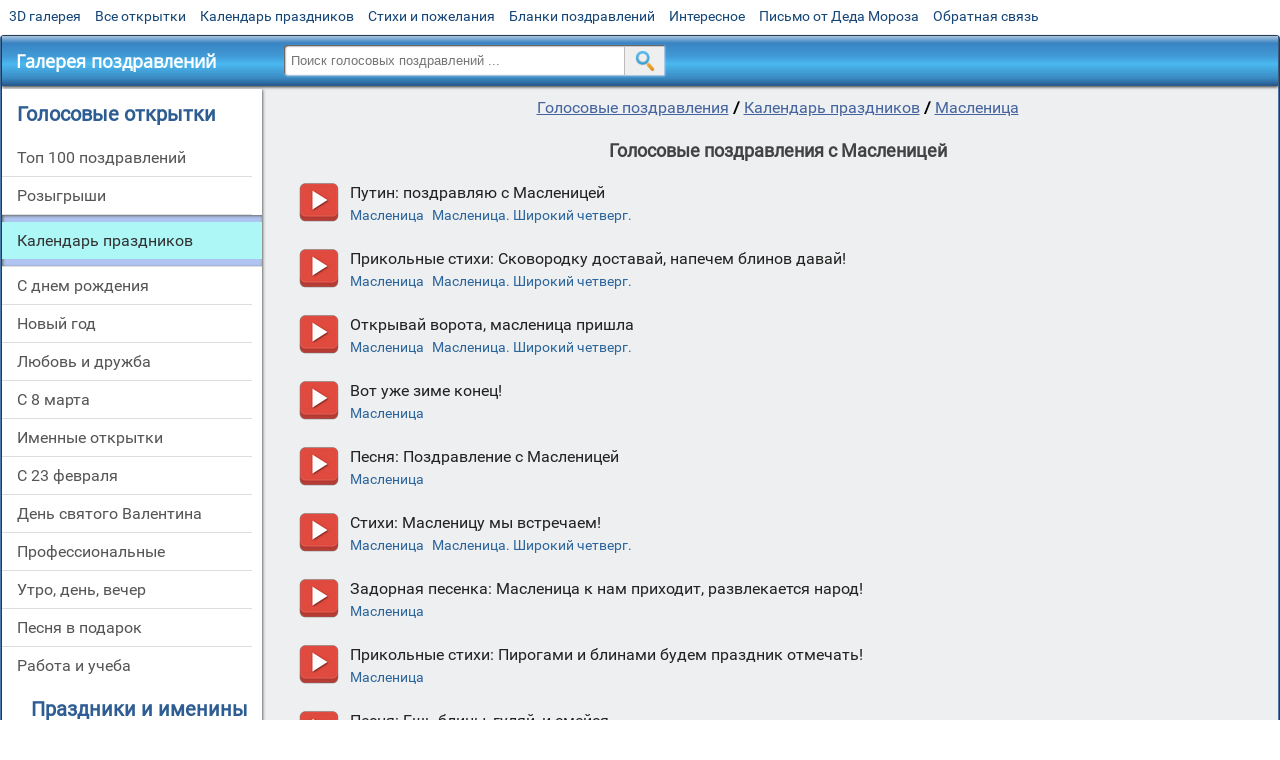

--- FILE ---
content_type: text/html; charset=utf-8;
request_url: https://voice.3d-galleru.ru/maslenica-82974/
body_size: 6543
content:
<!DOCTYPE html><html xmlns:og="http://ogp.me/ns#" lang="ru"><head><title>Голосовые поздравления с Масленицей</title><meta name="description" content="" /><meta http-equiv="Content-Type" content="text/html; charset=UTF-8"/><link rel="shortcut icon" href="/img/voice/favicon.ico"><meta name="viewport" content="width=device-width, initial-scale=1, maximum-scale=1" /> <link rel="manifest" href="/android_app_voice/manifest.json" /><meta name="theme-color" content="#F6F6F6" /><meta name="application-name" content="Открытки" /><meta name="mobile-web-app-capable" content="yes" /><meta name="viewport" content="width=device-width, initial-scale=1" /><link rel="icon" type="image/png" sizes="16x16" href="/android_app_voice/16x16.png" /><link rel="icon" type="image/png" sizes="32x32" href="/android_app_voice/32x32.png" /><link rel="icon" type="image/png" sizes="96x96" href="/android_app_voice/96x96.png" /><link rel="icon" type="image/png" sizes="192x192" href="/android_app_voice/192x192.png" /><meta name="apple-mobile-web-app-capable" content="yes" /><meta name="apple-mobile-web-app-title" content="Открытки" /><meta name="apple-mobile-web-app-status-bar-style" content="default" /><link rel="apple-touch-icon" sizes="48x48" href="/android_app_voice/48x48.png" /><link rel="apple-touch-icon" sizes="57x57" href="/android_app_voice/57x57.png" /><link rel="apple-touch-icon" sizes="60x60" href="/android_app_voice/60x60.png" /><link rel="apple-touch-icon" sizes="72x72" href="/android_app_voice/72x72.png" /><link rel="apple-touch-icon" sizes="76x76" href="/android_app_voice/76x76.png" /><link rel="apple-touch-icon" sizes="96x96" href="/android_app_voice/96x96.png" /><link rel="apple-touch-icon" sizes="114x114" href="/android_app_voice/114x114.png" /><link rel="apple-touch-icon" sizes="120x120" href="/android_app_voice/120x120.png" /><link rel="apple-touch-icon" sizes="144x144" href="/android_app_voice/144x144.png" /><link rel="apple-touch-icon" sizes="152x152" href="/android_app_voice/152x152.png" /><link rel="apple-touch-icon" sizes="180x180" href="/android_app_voice/180x180.png" /><meta http-equiv="X-UA-Compatible" content="IE=edge,chrome=1"><meta property="fb:app_id" content="510324633181047" /><meta property="og:type" content="website" /><meta property="og:title" content='Голосовые поздравления с Масленицей' /><meta property="og:description" content='' /><meta property="og:image" content="https://voice.3d-galleru.ru/maslenica-82974/promo5.jpeg" /><meta property="og:url" content="https://voice.3d-galleru.ru/maslenica-82974/" /><meta name="yandex-verification" content="d53f4ad813e1323d" /><meta name="google-site-verification" content="VMUG_e0syeQoqqoEHYoaMH5ru3IHKepShgo7fe45Kmw" /><link rel="chrome-webstore-item" href="https://chrome.google.com/webstore/detail/lkgdbimigeeehofgaacanklgmfkilglm"><link href="/css-styles/style,voice-cards,calendar,popup.css?v=4" rel="stylesheet" type="text/css"><script>function imageError(img){	img.src = "/img/voice.png";	img.onerror = null;	}</script><link rel="canonical" href="https://voice.3d-galleru.ru/maslenica-82974/"/></head><body data-base="/search/" data-placeholder="Поиск голосовых поздравлений ..."><div id="wrapper"><div id="menu-top" class="mobile-hidden"><a href="https://m.3d-galleru.ru/3D/cat/top-chasa-TH/">3D галерея</a><a href="https://m.3d-galleru.ru/archive/">Все открытки</a><a href="https://m.3d-galleru.ru/wishes/">Календарь праздников</a><a href="https://m.3d-galleru.ru/pozdrav/">Стихи и пожелания</a><a href="https://b.3d-galleru.ru/" target="_blank">Бланки поздравлений</a><a href="https://m.3d-galleru.ru/interest/">Интересное</a><a href="https://3d-galleru.ru/novyj-god/pismo-ot-deda-moroza/" target="_blank">Письмо от Деда Мороза</a><a href="https://m.3d-galleru.ru/contact-form/" target="contact-form">Обратная связь</a></div><div id="menu"><div id="top-line"><a href="/archive/" id="mobile-left-bt"><i>&#xe826;</i>все открытки</a></div><a href="/" class="mobile-hidden menu-logo"><h2>Галерея поздравлений</h2></a><form id="T_Search" action="/fake-url/"><input required="true" tabindex="1" autocomplete="off" maxlength="100" autocapitalize="off" type="text" name="T_text" value=""><button></button></form><div class="mobile-hidden" id="top-line-promo" style="display:none"><a href="https://chrome.google.com/webstore/detail/lkgdbimigeeehofgaacanklgmfkilglm" target="_blank" id="extension-link"><img src="/extentions/img/30x30.png">расширение</a><a href="/voice-cards/" target="_blank" style="display:none"><img src="/extentions/img/voice-cards.png">Аудио поздравления</a></div><div id="menu-btn">Меню</div></div><div id="content"><div id="mobile-menu"><h2>Голосовые открытки</h2><ul id="chapter-menu"><li ><a href="/top-100-pozdravlenij-top/" title="Топ 100 лучших голосовых поздравлений и розыгрышей">Топ 100 поздравлений</a></li><li ><a href="/rozygryshi-80422/" title="Розыгрыши по телефону">Розыгрыши</a></li><li class="active-menu-item"><a href="/kalendar-prazdnikov-1/" title="Голосовые поздравления на календарные праздники">Календарь праздников</a></li><li ><a href="/s-dnem-rozhdeniya-80399/" title="Голосовые поздравления c днем рождения">С днем рождения</a></li><li ><a href="/novyj-god-84315/" title="Голосовые поздравления на Новый Год">Новый год</a></li><li ><a href="/lyubov-i-druzhba-80445/" title="Голосовые поздравления для любимых и друзей">Любовь и дружба</a></li><li ><a href="/s-8-marta-84551/" title="Голосовые поздравления с 8 марта">С 8 марта</a></li><li ><a href="/imennye-otkrytki-2/" title="Именные поздравления с днем рождения">Именные открытки</a></li><li ><a href="/s-23-fevralya-84493/" title="Голосовые поздравления с 23 февраля">С 23 февраля</a></li><li ><a href="/den-svyatogo-valentina-84426/" title="Голосовые поздравления с днем святого Валентина">День святого Валентина</a></li><li ><a href="/professionalnye-80502/" title="Голосовые поздравления по профессии">Профессиональные</a></li><li ><a href="/utro-den-vecher-80468/" title="Голосовые поздравления на каждый день">Утро, день, вечер</a></li><li ><a href="/pesnya-v-podarok-81851/" title="Песня в подарок ">Песня в подарок</a></li><li ><a href="/rabota-i-ucheba-80489/" title="Голосовые поздравления для коллег">Работа и учеба</a></li></ul><div id="main-mobile-menu"><h2>Главное меню</h2><ul><li><a href="https://m.3d-galleru.ru/archive/">Открытки</a></li><li><a href="https://m.3d-galleru.ru/pozdrav/">Стихи и пожелания</a></li><li><a href="https://m.3d-galleru.ru/wishes/">Календарь праздников</a></li><li><a href="https://m.3d-galleru.ru/interest/">Интересное</a></li><li><a href="https://b.3d-galleru.ru/" target="_blank">Бланки поздравлений</a></li><li><a href="https://m.3d-galleru.ru/contact-form/" target="contact-form">Обратная связь</a></li></ul></div><h2 style="text-align: center">Праздники и именины календарь</h2><div id="XXX"><div style="position:relative; width: 100%;" id="calendar-main-div"><div class="cal"><table class="cal-table"><caption class="cal-caption"><a href="/calendar-12.01/" class="prev">&laquo;</a><a href="/calendar-2.01/" class="next">&raquo;</a><span id="calendar-title">Январь 2026<span></caption><tbody class="cal-body" id="calendar"><tr><th>пн</th><th>вт</th><th>ср</th><th>чт</th><th>пт</th><th>сб</th><th>вс</th></tr><tr><td class="cal-off"><span class="DATE"><br></span></td><td class="cal-off"><span class="DATE"><br></span></td><td class="cal-off"><span class="DATE"><br></span></td><td ><a class="DATE" href="/calendar-1.01/">1</a></td><td ><a class="DATE" href="/calendar-1.02/">2</a></td><td ><a class="DATE" href="/calendar-1.03/">3</a></td><td ><a class="DATE" href="/calendar-1.04/">4</a></td></tr><tr><td ><a class="DATE" href="/calendar-1.05/">5</a></td><td ><a class="DATE" href="/calendar-1.06/">6</a></td><td ><a class="DATE" href="/calendar-1.07/">7</a></td><td ><a class="DATE" href="/calendar-1.08/">8</a></td><td ><a class="DATE" href="/calendar-1.09/">9</a></td><td ><a class="DATE" href="/calendar-1.10/">10</a></td><td ><a class="DATE" href="/calendar-1.11/">11</a></td></tr><tr><td ><a class="DATE" href="/calendar-1.12/">12</a></td><td ><a class="DATE" href="/calendar-1.13/">13</a></td><td ><a class="DATE" href="/calendar-1.14/">14</a></td><td ><a class="DATE" href="/calendar-1.15/">15</a></td><td class="cal-today"><a class="DATE" href="/calendar-1.16/">16</a></td><td ><a class="DATE" href="/calendar-1.17/">17</a></td><td ><a class="DATE" href="/calendar-1.18/">18</a></td></tr><tr><td ><a class="DATE" href="/calendar-1.19/">19</a></td><td ><a class="DATE" href="/calendar-1.20/">20</a></td><td ><a class="DATE" href="/calendar-1.21/">21</a></td><td ><a class="DATE" href="/calendar-1.22/">22</a></td><td ><a class="DATE" href="/calendar-1.23/">23</a></td><td ><a class="DATE" href="/calendar-1.24/">24</a></td><td ><a class="DATE" href="/calendar-1.25/">25</a></td></tr><tr><td ><a class="DATE" href="/calendar-1.26/">26</a></td><td ><a class="DATE" href="/calendar-1.27/">27</a></td><td ><a class="DATE" href="/calendar-1.28/">28</a></td><td ><a class="DATE" href="/calendar-1.29/">29</a></td><td ><a class="DATE" href="/calendar-1.30/">30</a></td><td ><a class="DATE" href="/calendar-1.31/">31</a></td><td class="cal-off"><span class="DATE"><br></span></td></tr></tbody></table></div></div></div></div><div id="col2_archive" class="mobile-shift"><nav><a href="/">Голосовые поздравления</a><b> / </b><a href="/kalendar-prazdnikov-1/">Календарь праздников</a><b> / </b><a href="/maslenica-82974/">Масленица</a></nav><div id="archive-top"><div id="arch-like-buttons"></div></div><h1>Голосовые поздравления с Масленицей</h1><div id="page-description" class="mobile-hidden"></div><div class="sub-menu mobile-only"></div><ul id="playlist" class="no_select"><li data-json='{"id":125458,"mp3_url":"\/voice\/125\/125458.mp3","rank":"35.152","likes":0,"title":"Путин: поздравляю с Масленицей","url":"\/maslenica-82974\/putin-pozdravlyayu-s-maslenicej-125458.html"}' itemscope itemtype="http://schema.org/AudioObject"><div class="playlist-btn"><a href="/maslenica-82974/putin-pozdravlyayu-s-maslenicej-125458.html" class="play-pause" title="слушать">прослушать голосовое поздравление</a></div><em class="send-voice-button"><a class="send-voice" href="/maslenica-82974/putin-pozdravlyayu-s-maslenicej-125458.html">отправить</a></em><div class="favorite mobile-hidden" title="доставить в избранные"></div><div class="share-bt mobile-hidden" title="поделиться"></div><h2 class="playlist-name"><b><a href="/maslenica-82974/putin-pozdravlyayu-s-maslenicej-125458.html" itemprop="name">Путин: поздравляю с Масленицей</a></b><em><a href="/maslenica-82974/">Масленица</a> <a href="/maslenica-shirokij-chetverg-83064/">Масленица. Широкий четверг.</a></em></h2><meta itemprop="encodingFormat" content="mp3"/><link itemprop="contentUrl" href="https://voice.3d-galleru.ru/voice/125/125458.mp3"></li><li data-json='{"id":134320,"mp3_url":"\/voice\/134\/134320.mp3","rank":"30.355","likes":0,"title":"Прикольные стихи: Сковородку доставай, напечем блинов давай!","url":"\/maslenica-82974\/prikolnye-stixi-skovorodku-dostavaj-napechem-blinov-davaj-134320.html"}' itemscope itemtype="http://schema.org/AudioObject"><div class="playlist-btn"><a href="/maslenica-82974/prikolnye-stixi-skovorodku-dostavaj-napechem-blinov-davaj-134320.html" class="play-pause" title="слушать">прослушать голосовое поздравление</a></div><em class="send-voice-button"><a class="send-voice" href="/maslenica-82974/prikolnye-stixi-skovorodku-dostavaj-napechem-blinov-davaj-134320.html">отправить</a></em><div class="favorite mobile-hidden" title="доставить в избранные"></div><div class="share-bt mobile-hidden" title="поделиться"></div><h2 class="playlist-name"><b><a href="/maslenica-82974/prikolnye-stixi-skovorodku-dostavaj-napechem-blinov-davaj-134320.html" itemprop="name">Прикольные стихи: Сковородку доставай, напечем блинов давай!</a></b><em><a href="/maslenica-82974/">Масленица</a> <a href="/maslenica-shirokij-chetverg-83064/">Масленица. Широкий четверг.</a></em></h2><meta itemprop="encodingFormat" content="mp3"/><link itemprop="contentUrl" href="https://voice.3d-galleru.ru/voice/134/134320.mp3"></li><li data-json='{"id":106980,"mp3_url":"\/voice\/106\/106980.mp3","rank":"29.736","likes":0,"title":"Открывай ворота, масленица пришла","url":"\/maslenica-82974\/otkryvaj-vorota-maslenica-prishla-106980.html"}' itemscope itemtype="http://schema.org/AudioObject"><div class="playlist-btn"><a href="/maslenica-82974/otkryvaj-vorota-maslenica-prishla-106980.html" class="play-pause" title="слушать">прослушать голосовое поздравление</a></div><em class="send-voice-button"><a class="send-voice" href="/maslenica-82974/otkryvaj-vorota-maslenica-prishla-106980.html">отправить</a></em><div class="favorite mobile-hidden" title="доставить в избранные"></div><div class="share-bt mobile-hidden" title="поделиться"></div><h2 class="playlist-name"><b><a href="/maslenica-82974/otkryvaj-vorota-maslenica-prishla-106980.html" itemprop="name">Открывай ворота, масленица пришла</a></b><em><a href="/maslenica-82974/">Масленица</a> <a href="/maslenica-shirokij-chetverg-83064/">Масленица. Широкий четверг.</a></em></h2><meta itemprop="encodingFormat" content="mp3"/><link itemprop="contentUrl" href="https://voice.3d-galleru.ru/voice/106/106980.mp3"></li><li data-json='{"id":138938,"mp3_url":"\/voice\/138\/138938.mp3","rank":"27.970","likes":0,"title":"Вот уже зиме конец!","url":"\/maslenica-82974\/vot-uzhe-zime-konec-138938.html"}' itemscope itemtype="http://schema.org/AudioObject"><div class="playlist-btn"><a href="/maslenica-82974/vot-uzhe-zime-konec-138938.html" class="play-pause" title="слушать">прослушать голосовое поздравление</a></div><em class="send-voice-button"><a class="send-voice" href="/maslenica-82974/vot-uzhe-zime-konec-138938.html">отправить</a></em><div class="favorite mobile-hidden" title="доставить в избранные"></div><div class="share-bt mobile-hidden" title="поделиться"></div><h2 class="playlist-name"><b><a href="/maslenica-82974/vot-uzhe-zime-konec-138938.html" itemprop="name">Вот уже зиме конец!</a></b><em><a href="/maslenica-82974/">Масленица</a></em></h2><meta itemprop="encodingFormat" content="mp3"/><link itemprop="contentUrl" href="https://voice.3d-galleru.ru/voice/138/138938.mp3"></li><li data-json='{"id":18298,"mp3_url":"\/voice\/18\/18298.mp3","rank":"26.628","likes":0,"title":"Песня: Поздравление с Масленицей","url":"\/maslenica-82974\/pesnya-pozdravlenie-s-maslenicej-18298.html"}' itemscope itemtype="http://schema.org/AudioObject"><div class="playlist-btn"><a href="/maslenica-82974/pesnya-pozdravlenie-s-maslenicej-18298.html" class="play-pause" title="слушать">прослушать голосовое поздравление</a></div><em class="send-voice-button"><a class="send-voice" href="/maslenica-82974/pesnya-pozdravlenie-s-maslenicej-18298.html">отправить</a></em><div class="favorite mobile-hidden" title="доставить в избранные"></div><div class="share-bt mobile-hidden" title="поделиться"></div><h2 class="playlist-name"><b><a href="/maslenica-82974/pesnya-pozdravlenie-s-maslenicej-18298.html" itemprop="name">Песня: Поздравление с Масленицей</a></b><em><a href="/maslenica-82974/">Масленица</a></em></h2><meta itemprop="encodingFormat" content="mp3"/><link itemprop="contentUrl" href="https://voice.3d-galleru.ru/voice/18/18298.mp3"></li><li data-json='{"id":134270,"mp3_url":"\/voice\/134\/134270.mp3","rank":"26.482","likes":0,"title":"Стихи: Масленицу мы встречаем!","url":"\/maslenica-82974\/stixi-maslenicu-my-vstrechaem-134270.html"}' itemscope itemtype="http://schema.org/AudioObject"><div class="playlist-btn"><a href="/maslenica-82974/stixi-maslenicu-my-vstrechaem-134270.html" class="play-pause" title="слушать">прослушать голосовое поздравление</a></div><em class="send-voice-button"><a class="send-voice" href="/maslenica-82974/stixi-maslenicu-my-vstrechaem-134270.html">отправить</a></em><div class="favorite mobile-hidden" title="доставить в избранные"></div><div class="share-bt mobile-hidden" title="поделиться"></div><h2 class="playlist-name"><b><a href="/maslenica-82974/stixi-maslenicu-my-vstrechaem-134270.html" itemprop="name">Стихи: Масленицу мы встречаем!</a></b><em><a href="/maslenica-82974/">Масленица</a> <a href="/maslenica-shirokij-chetverg-83064/">Масленица. Широкий четверг.</a></em></h2><meta itemprop="encodingFormat" content="mp3"/><link itemprop="contentUrl" href="https://voice.3d-galleru.ru/voice/134/134270.mp3"></li><li data-json='{"id":138650,"mp3_url":"\/voice\/138\/138650.mp3","rank":"26.427","likes":0,"title":"Задорная песенка: Масленица к нам приходит, развлекается народ!","url":"\/maslenica-82974\/zadornaya-pesenka-maslenica-k-nam-prixodit-razvlekaetsya-narod-138650.html"}' itemscope itemtype="http://schema.org/AudioObject"><div class="playlist-btn"><a href="/maslenica-82974/zadornaya-pesenka-maslenica-k-nam-prixodit-razvlekaetsya-narod-138650.html" class="play-pause" title="слушать">прослушать голосовое поздравление</a></div><em class="send-voice-button"><a class="send-voice" href="/maslenica-82974/zadornaya-pesenka-maslenica-k-nam-prixodit-razvlekaetsya-narod-138650.html">отправить</a></em><div class="favorite mobile-hidden" title="доставить в избранные"></div><div class="share-bt mobile-hidden" title="поделиться"></div><h2 class="playlist-name"><b><a href="/maslenica-82974/zadornaya-pesenka-maslenica-k-nam-prixodit-razvlekaetsya-narod-138650.html" itemprop="name">Задорная песенка: Масленица к нам приходит, развлекается народ!</a></b><em><a href="/maslenica-82974/">Масленица</a></em></h2><meta itemprop="encodingFormat" content="mp3"/><link itemprop="contentUrl" href="https://voice.3d-galleru.ru/voice/138/138650.mp3"></li><li data-json='{"id":138641,"mp3_url":"\/voice\/138\/138641.mp3","rank":"26.152","likes":0,"title":"Прикольные стихи: Пирогами и блинами будем праздник отмечать!","url":"\/maslenica-82974\/prikolnye-stixi-pirogami-i-blinami-budem-prazdnik-otmechat-138641.html"}' itemscope itemtype="http://schema.org/AudioObject"><div class="playlist-btn"><a href="/maslenica-82974/prikolnye-stixi-pirogami-i-blinami-budem-prazdnik-otmechat-138641.html" class="play-pause" title="слушать">прослушать голосовое поздравление</a></div><em class="send-voice-button"><a class="send-voice" href="/maslenica-82974/prikolnye-stixi-pirogami-i-blinami-budem-prazdnik-otmechat-138641.html">отправить</a></em><div class="favorite mobile-hidden" title="доставить в избранные"></div><div class="share-bt mobile-hidden" title="поделиться"></div><h2 class="playlist-name"><b><a href="/maslenica-82974/prikolnye-stixi-pirogami-i-blinami-budem-prazdnik-otmechat-138641.html" itemprop="name">Прикольные стихи: Пирогами и блинами будем праздник отмечать!</a></b><em><a href="/maslenica-82974/">Масленица</a></em></h2><meta itemprop="encodingFormat" content="mp3"/><link itemprop="contentUrl" href="https://voice.3d-galleru.ru/voice/138/138641.mp3"></li><li data-json='{"id":18296,"mp3_url":"\/voice\/18\/18296.mp3","rank":"25.401","likes":0,"title":"Песня: Ешь блины, гуляй, и смейся","url":"\/maslenica-82974\/pesnya-esh-bliny-gulyaj-i-smejsya-18296.html"}' itemscope itemtype="http://schema.org/AudioObject"><div class="playlist-btn"><a href="/maslenica-82974/pesnya-esh-bliny-gulyaj-i-smejsya-18296.html" class="play-pause" title="слушать">прослушать голосовое поздравление</a></div><em class="send-voice-button"><a class="send-voice" href="/maslenica-82974/pesnya-esh-bliny-gulyaj-i-smejsya-18296.html">отправить</a></em><div class="favorite mobile-hidden" title="доставить в избранные"></div><div class="share-bt mobile-hidden" title="поделиться"></div><h2 class="playlist-name"><b><a href="/maslenica-82974/pesnya-esh-bliny-gulyaj-i-smejsya-18296.html" itemprop="name">Песня: Ешь блины, гуляй, и смейся</a></b><em><a href="/maslenica-82974/">Масленица</a></em></h2><meta itemprop="encodingFormat" content="mp3"/><link itemprop="contentUrl" href="https://voice.3d-galleru.ru/voice/18/18296.mp3"></li><li data-json='{"id":105975,"mp3_url":"\/voice\/105\/105975.mp3","rank":"24.814","likes":0,"title":"Пусть масленой будет жизнь! - стихи","url":"\/maslenica-82974\/pust-maslenoj-budet-zhizn-stixi-105975.html"}' itemscope itemtype="http://schema.org/AudioObject"><div class="playlist-btn"><a href="/maslenica-82974/pust-maslenoj-budet-zhizn-stixi-105975.html" class="play-pause" title="слушать">прослушать голосовое поздравление</a></div><em class="send-voice-button"><a class="send-voice" href="/maslenica-82974/pust-maslenoj-budet-zhizn-stixi-105975.html">отправить</a></em><div class="favorite mobile-hidden" title="доставить в избранные"></div><div class="share-bt mobile-hidden" title="поделиться"></div><h2 class="playlist-name"><b><a href="/maslenica-82974/pust-maslenoj-budet-zhizn-stixi-105975.html" itemprop="name">Пусть масленой будет жизнь! - стихи</a></b><em><a href="/maslenica-82974/">Масленица</a> <a href="/maslenica-shirokij-chetverg-83064/">Масленица. Широкий четверг.</a></em></h2><meta itemprop="encodingFormat" content="mp3"/><link itemprop="contentUrl" href="https://voice.3d-galleru.ru/voice/105/105975.mp3"></li><li data-json='{"id":97863,"mp3_url":"\/voice\/97\/97863.mp3","rank":"24.484","likes":0,"title":"С масленицей, мил человек!","url":"\/maslenica-82974\/s-maslenicej-mil-chelovek-97863.html"}' itemscope itemtype="http://schema.org/AudioObject"><div class="playlist-btn"><a href="/maslenica-82974/s-maslenicej-mil-chelovek-97863.html" class="play-pause" title="слушать">прослушать голосовое поздравление</a></div><em class="send-voice-button"><a class="send-voice" href="/maslenica-82974/s-maslenicej-mil-chelovek-97863.html">отправить</a></em><div class="favorite mobile-hidden" title="доставить в избранные"></div><div class="share-bt mobile-hidden" title="поделиться"></div><h2 class="playlist-name"><b><a href="/maslenica-82974/s-maslenicej-mil-chelovek-97863.html" itemprop="name">С масленицей, мил человек!</a></b><em><a href="/maslenica-82974/">Масленица</a> <a href="/maslenica-shirokij-chetverg-83064/">Масленица. Широкий четверг.</a></em></h2><meta itemprop="encodingFormat" content="mp3"/><link itemprop="contentUrl" href="https://voice.3d-galleru.ru/voice/97/97863.mp3"></li><li data-json='{"id":105999,"mp3_url":"\/voice\/105\/105999.mp3","rank":"24.402","likes":0,"title":"Давай скорее печь блины! - песня","url":"\/maslenica-82974\/davaj-skoree-pech-bliny-pesnya-105999.html"}' itemscope itemtype="http://schema.org/AudioObject"><div class="playlist-btn"><a href="/maslenica-82974/davaj-skoree-pech-bliny-pesnya-105999.html" class="play-pause" title="слушать">прослушать голосовое поздравление</a></div><em class="send-voice-button"><a class="send-voice" href="/maslenica-82974/davaj-skoree-pech-bliny-pesnya-105999.html">отправить</a></em><div class="favorite mobile-hidden" title="доставить в избранные"></div><div class="share-bt mobile-hidden" title="поделиться"></div><h2 class="playlist-name"><b><a href="/maslenica-82974/davaj-skoree-pech-bliny-pesnya-105999.html" itemprop="name">Давай скорее печь блины! - песня</a></b><em><a href="/maslenica-82974/">Масленица</a> <a href="/maslenica-shirokij-chetverg-83064/">Масленица. Широкий четверг.</a></em></h2><meta itemprop="encodingFormat" content="mp3"/><link itemprop="contentUrl" href="https://voice.3d-galleru.ru/voice/105/105999.mp3"></li><li data-json='{"id":98258,"mp3_url":"\/voice\/98\/98258.mp3","rank":"24.372","likes":0,"title":"Поздравление с Масленицей - стих","url":"\/maslenica-82974\/pozdravlenie-s-maslenicej-stix-98258.html"}' itemscope itemtype="http://schema.org/AudioObject"><div class="playlist-btn"><a href="/maslenica-82974/pozdravlenie-s-maslenicej-stix-98258.html" class="play-pause" title="слушать">прослушать голосовое поздравление</a></div><em class="send-voice-button"><a class="send-voice" href="/maslenica-82974/pozdravlenie-s-maslenicej-stix-98258.html">отправить</a></em><div class="favorite mobile-hidden" title="доставить в избранные"></div><div class="share-bt mobile-hidden" title="поделиться"></div><h2 class="playlist-name"><b><a href="/maslenica-82974/pozdravlenie-s-maslenicej-stix-98258.html" itemprop="name">Поздравление с Масленицей - стих</a></b><em><a href="/maslenica-82974/">Масленица</a> <a href="/maslenica-shirokij-chetverg-83064/">Масленица. Широкий четверг.</a></em></h2><meta itemprop="encodingFormat" content="mp3"/><link itemprop="contentUrl" href="https://voice.3d-galleru.ru/voice/98/98258.mp3"></li><li data-json='{"id":108038,"mp3_url":"\/voice\/108\/108038.mp3","rank":"23.702","likes":0,"title":"(Пародия на Брежнева) С праздником! С масленицей!","url":"\/maslenica-82974\/parodiya-na-brezhneva-s-prazdnikom-s-maslenicej-108038.html"}' itemscope itemtype="http://schema.org/AudioObject"><div class="playlist-btn"><a href="/maslenica-82974/parodiya-na-brezhneva-s-prazdnikom-s-maslenicej-108038.html" class="play-pause" title="слушать">прослушать голосовое поздравление</a></div><em class="send-voice-button"><a class="send-voice" href="/maslenica-82974/parodiya-na-brezhneva-s-prazdnikom-s-maslenicej-108038.html">отправить</a></em><div class="favorite mobile-hidden" title="доставить в избранные"></div><div class="share-bt mobile-hidden" title="поделиться"></div><h2 class="playlist-name"><b><a href="/maslenica-82974/parodiya-na-brezhneva-s-prazdnikom-s-maslenicej-108038.html" itemprop="name">(Пародия на Брежнева) С праздником! С масленицей!</a></b><em><a href="/maslenica-82974/">Масленица</a> <a href="/maslenica-shirokij-chetverg-83064/">Масленица. Широкий четверг.</a></em></h2><meta itemprop="encodingFormat" content="mp3"/><link itemprop="contentUrl" href="https://voice.3d-galleru.ru/voice/108/108038.mp3"></li><li data-json='{"id":134272,"mp3_url":"\/voice\/134\/134272.mp3","rank":"23.552","likes":0,"title":"Прикольные стихи: Позабыты все диеты, а на кухне - шум и гам!","url":"\/maslenica-82974\/prikolnye-stixi-pozabyty-vse-diety-a-na-kuxne-shum-i-gam-134272.html"}' itemscope itemtype="http://schema.org/AudioObject"><div class="playlist-btn"><a href="/maslenica-82974/prikolnye-stixi-pozabyty-vse-diety-a-na-kuxne-shum-i-gam-134272.html" class="play-pause" title="слушать">прослушать голосовое поздравление</a></div><em class="send-voice-button"><a class="send-voice" href="/maslenica-82974/prikolnye-stixi-pozabyty-vse-diety-a-na-kuxne-shum-i-gam-134272.html">отправить</a></em><div class="favorite mobile-hidden" title="доставить в избранные"></div><div class="share-bt mobile-hidden" title="поделиться"></div><h2 class="playlist-name"><b><a href="/maslenica-82974/prikolnye-stixi-pozabyty-vse-diety-a-na-kuxne-shum-i-gam-134272.html" itemprop="name">Прикольные стихи: Позабыты все диеты, а на кухне - шум и гам!</a></b><em><a href="/maslenica-82974/">Масленица</a> <a href="/maslenica-shirokij-chetverg-83064/">Масленица. Широкий четверг.</a></em></h2><meta itemprop="encodingFormat" content="mp3"/><link itemprop="contentUrl" href="https://voice.3d-galleru.ru/voice/134/134272.mp3"></li><li data-json='{"id":16082,"mp3_url":"\/voice\/16\/16082.mp3","rank":"23.548","likes":0,"title":"Равшан поздравляет с масленицей","url":"\/maslenica-82974\/ravshan-pozdravlyaet-s-maslenicej-16082.html"}' itemscope itemtype="http://schema.org/AudioObject"><div class="playlist-btn"><a href="/maslenica-82974/ravshan-pozdravlyaet-s-maslenicej-16082.html" class="play-pause" title="слушать">прослушать голосовое поздравление</a></div><em class="send-voice-button"><a class="send-voice" href="/maslenica-82974/ravshan-pozdravlyaet-s-maslenicej-16082.html">отправить</a></em><div class="favorite mobile-hidden" title="доставить в избранные"></div><div class="share-bt mobile-hidden" title="поделиться"></div><h2 class="playlist-name"><b><a href="/maslenica-82974/ravshan-pozdravlyaet-s-maslenicej-16082.html" itemprop="name">Равшан поздравляет с масленицей</a></b><em><a href="/maslenica-82974/">Масленица</a> <a href="/maslenica-shirokij-chetverg-83064/">Масленица. Широкий четверг.</a></em></h2><meta itemprop="encodingFormat" content="mp3"/><link itemprop="contentUrl" href="https://voice.3d-galleru.ru/voice/16/16082.mp3"></li><li data-json='{"id":90405,"mp3_url":"\/voice\/90\/90405.mp3","rank":"23.526","likes":0,"title":"Тещины блины","url":"\/maslenica-82974\/teshhiny-bliny-90405.html"}' itemscope itemtype="http://schema.org/AudioObject"><div class="playlist-btn"><a href="/maslenica-82974/teshhiny-bliny-90405.html" class="play-pause" title="слушать">прослушать голосовое поздравление</a></div><em class="send-voice-button"><a class="send-voice" href="/maslenica-82974/teshhiny-bliny-90405.html">отправить</a></em><div class="favorite mobile-hidden" title="доставить в избранные"></div><div class="share-bt mobile-hidden" title="поделиться"></div><h2 class="playlist-name"><b><a href="/maslenica-82974/teshhiny-bliny-90405.html" itemprop="name">Тещины блины</a></b><em><a href="/maslenica-82974/">Масленица</a> <a href="/maslenica-shirokij-chetverg-83064/">Масленица. Широкий четверг.</a></em></h2><meta itemprop="encodingFormat" content="mp3"/><link itemprop="contentUrl" href="https://voice.3d-galleru.ru/voice/90/90405.mp3"></li></ul><div class="width-100"></div><div id="pages"><a href="/maslenica-82974/page-2/" id="load-next" data-page="1"><div>загрузить еще открытки</div></a><a href="/maslenica-82974/" class="active">1</a><a href="/maslenica-82974/page-2/" class="">2</a></div><div id="top-arrow"></div></div></div><div id="footer"><p>Copyright © 2011-2026 Amdoit</p><p>|</p><p><a href="//3d-galleru.ru/contact-form/" target="contact-form">Обратная связь</a></p><p>|</p><p><a href="//3d-galleru.ru/add/" target="_blank">Разместить свою открытку на сайте</a></p><p>|</p><p><a href="//3d-galleru.ru/add/xml/politica.html" target="_blank">Конфиденциальность</a></p><p>|</p><p><a href="//3d-galleru.ru/add/xml/user-agreement.html" target="_blank">Пользовательское соглашение</a></p><p>|</p><p><a href="//www.voicecards.ru/uslovija-ispolzovanija-servisa/" target="_blank" rel="nofollow noopener">Условия использования сервиса</a></p><div id="our-socnets-links" class="mobile-only"><i>Мы в соц сетях:</i><div data-sn="ok"></div><div data-sn="vk"></div><div data-sn="mm"></div><div data-sn="in"></div></div></div></div><div id="MPlayer" style="display:none"><div class="MPlayer-progress-bar"><div id="MPlayer-play-progress"></div><div id="MPlayer-load-progress"></div><div id="MPlayer-play-pointer"></div></div><div class="MPlayer-content"><div class="MPlayer-buttons"><div id="MPlayer-prev"></div><div id="MPlayer-play"></div><div id="MPlayer-stop" class="mobile-hidden"></div><div id="MPlayer-next"></div><div id="MPlayer-volume-on-off" class="mobile-hidden"></div><span id="MPlayer-volume-pointer" class="mobile-hidden"><span class="MPlayer-volume-progress mobile-hidden"><div id="MPlayer-volume-progress"></div></span></span><div id="MPlayer-like" class="mobile-hidden" title="поделиться"></div><span id="MPlayer-like-info" class="mobile-hidden">0</span><b id="MPlayer-send"><div class="on_page_button">Отправить <span>на телефон<span></div></b><div id="MPlayer-open-playlist">0</div></div><em id="MPlayer-playlist-right-arrow"><div></div></em><em id="MPlayer-playlist-left-arrow"><div></div></em></div><div id="MPlayer-playlist"><div></div></div></div></body><script src="/js/JS_error.js?v=4"></script><script src="/javascript/calendar,small_like_bt,popup-window,T_Search,voice-cards,google-analytics.js?v=4"></script><script>var MD = '1.16';	calendar.unit(document.getElementById("XXX"));	if(/^\d{1,2}.\d{2}$/.test(MD)) calendar.setDate(MD);	calendar.openURL("/get-MD/");</script><script type="text/javascript">MPlayer.getPageList();</script></html>

--- FILE ---
content_type: text/css; charset=utf-8;
request_url: https://voice.3d-galleru.ru/css-styles/style,voice-cards,calendar,popup.css?v=4
body_size: 16619
content:
@font-face{font-display:swap;font-family:'Open Sans';font-style:normal;font-weight:400;src:local('Open Sans'),local('OpenSans'),url(/css/fonts/Open-Sans-cyrillic.woff2) format('woff2');unicode-range:U+0400-045F,U+0490-0491,U+04B0-04B1,U+2116}@font-face{font-display:swap;font-family:'Open Sans';font-style:normal;font-weight:400;src:local('Open Sans'),local('OpenSans'),url(/css/fonts/Open-Sans-latin.woff2) format('woff2');unicode-range:U+0000-00FF,U+0131,U+0152-0153,U+02C6,U+02DA,U+02DC,U+2000-206F,U+2074,U+20AC,U+2212,U+2215,U+E0FF,U+EFFD,U+F000}@font-face{font-display:swap;font-family:'Roboto';font-style:normal;font-weight:400;src:local('Roboto'),local('Roboto-Regular'),url(/css/fonts/Roboto-cyrillic-ext.woff2) format('woff2');unicode-range:U+0460-052F,U+20B4,U+2DE0-2DFF,U+A640-A69F}@font-face{font-display:swap;font-family:'Roboto';font-style:normal;font-weight:400;src:local('Roboto'),local('Roboto-Regular'),url(/css/fonts/Roboto-cyrillic.woff2) format('woff2');unicode-range:U+0400-045F,U+0490-0491,U+04B0-04B1,U+2116}@font-face{font-display:swap;font-family:'Roboto';font-style:normal;font-weight:400;src:local('Roboto'),local('Roboto-Regular'),url(/css/fonts/Roboto-latin-ext.woff2) format('woff2');unicode-range:U+0100-024F,U+1E00-1EFF,U+20A0-20AB,U+20AD-20CF,U+2C60-2C7F,U+A720-A7FF}@font-face{font-display:swap;font-family:'Roboto';font-style:normal;font-weight:400;src:local('Roboto'),local('Roboto-Regular'),url(/css/fonts/Roboto-latin.woff2) format('woff2');unicode-range:U+0000-00FF,U+0131,U+0152-0153,U+02C6,U+02DA,U+02DC,U+2000-206F,U+2074,U+20AC,U+2212,U+2215,U+E0FF,U+EFFD,U+F000}@font-face{font-display:auto;font-family:'fontello';src:url('/css/fonts/fontello.eot');src:url('/css/fonts/fontello.eot') format('embedded-opentype'),url('/css/fonts/fontello.woff') format('woff'),url('/css/fonts/fontello.ttf') format('truetype'),url('/css/fonts/fontello.svg') format('svg');font-weight:normal;font-style:normal}.on_page_button{transition:color .3s,background-color .3s,border-color .3s;padding:8px;line-height:14px;font-size:13px;background-color:#f0f0f0;cursor:pointer;text-align:center;outline:0;color:#3f3f3f;font-family:Arial,sans-serif;font-weight:bold;border-radius:3px;display:inline-block;vertical-align:middle;-moz-user-select:-moz-none;-ms-user-select:none;-webkit-user-select:none;user-select:none;border:1px solid #d7d7d7;text-decoration:none;margin:0 5px 5px 0}.on_page_button:hover{background-color:#e2e2e2}.on_page_button:active{padding-top:9px;padding-bottom:7px}.on_page_button i{font-family:"fontello";margin:0 5px 0 0;font-size:14px;font-style:normal;pointer-events:none}.image-blur{display:inline-block;float:left;margin:2px 10px 5px 0;box-shadow:inset 0 0 10px 5px #fff;font:0/0 Arial;max-width:50%;background-size:100%}.image-blur img{opacity:0}body{font-family:'Roboto',sans-serif;margin:3px auto;max-width:1400px}#wrapper{margin:35px auto 0;border:2px #4b78a9 ridge;border-top-width:1px;padding:0;border-radius:4px 4px 10px 10px;position:relative;background:#edeff0}#wrapper #menu-top{position:absolute;top:-30px;left:0}#wrapper #menu-top a{font-size:14px;margin:0 7px;color:#154677;text-decoration:none;display:inline}#wrapper #menu-top a:hover{color:#900}#wrapper #menu{width:100%;background:#3d8ecc;background:-moz-linear-gradient(top,#cedbe9 0,#aac5de 0,#3a84c3 14%,#419ad6 40%,#4bb8f0 56%,#3a8bc2 84%,#26558b 100%);background:-webkit-gradient(linear,left top,left bottom,color-stop(0,#cedbe9),color-stop(0,#aac5de),color-stop(14%,#3a84c3),color-stop(40%,#419ad6),color-stop(56%,#4bb8f0),color-stop(84%,#3a8bc2),color-stop(100%,#26558b));background:-webkit-linear-gradient(top,#cedbe9 0,#aac5de 0,#3a84c3 14%,#419ad6 40%,#4bb8f0 56%,#3a8bc2 84%,#26558b 100%);background:-o-linear-gradient(top,#cedbe9 0,#aac5de 0,#3a84c3 14%,#419ad6 40%,#4bb8f0 56%,#3a8bc2 84%,#26558b 100%);background:-ms-linear-gradient(top,#cedbe9 0,#aac5de 0,#3a84c3 14%,#419ad6 40%,#4bb8f0 56%,#3a8bc2 84%,#26558b 100%);background:linear-gradient(to bottom,#cedbe9 0,#aac5de 0,#3a84c3 14%,#419ad6 40%,#4bb8f0 56%,#3a8bc2 84%,#26558b 100%);filter:progid:DXImageTransform.Microsoft.gradient(startColorstr='#cedbe9',endColorstr='#26558b',GradientType=0);position:relative;height:50px;box-shadow:0 1px 3px #333}#wrapper #menu .menu-logo h2{color:#fff;margin:13px 0 0 14px;display:inline-block;vertical-align:middle;font-size:18px;width:250px;overflow:hidden;text-overflow:ellipsis;white-space:nowrap;font-family:"Open Sans"}#wrapper h1{text-align:center;margin:0;padding:10px 0;font-size:18px;color:#424242}#wrapper #footer{width:100%;background:#cedbe9;background:-moz-linear-gradient(top,#cedbe9 0,#aac5de 0,#3a84c3 14%,#419ad6 40%,#4bb8f0 56%,#3a8bc2 84%,#26558b 100%);background:-webkit-gradient(linear,left top,left bottom,color-stop(0,#cedbe9),color-stop(0,#aac5de),color-stop(14%,#3a84c3),color-stop(40%,#419ad6),color-stop(56%,#4bb8f0),color-stop(84%,#3a8bc2),color-stop(100%,#26558b));background:-webkit-linear-gradient(top,#cedbe9 0,#aac5de 0,#3a84c3 14%,#419ad6 40%,#4bb8f0 56%,#3a8bc2 84%,#26558b 100%);background:-o-linear-gradient(top,#cedbe9 0,#aac5de 0,#3a84c3 14%,#419ad6 40%,#4bb8f0 56%,#3a8bc2 84%,#26558b 100%);background:-ms-linear-gradient(top,#cedbe9 0,#aac5de 0,#3a84c3 14%,#419ad6 40%,#4bb8f0 56%,#3a8bc2 84%,#26558b 100%);background:linear-gradient(to bottom,#cedbe9 0,#aac5de 0,#3a84c3 14%,#419ad6 40%,#4bb8f0 56%,#3a8bc2 84%,#26558b 100%);filter:progid:DXImageTransform.Microsoft.gradient(startColorstr='#cedbe9',endColorstr='#26558b',GradientType=0);border-radius:0 0 10px 10px;text-align:center;display:inline-block}#wrapper #footer p{color:#fff;text-align:center;text-shadow:1px 1px 1px #000;display:inline-block;margin:15px 5px;padding:0}#wrapper #footer a{color:#fff;text-shadow:1px 1px 1px #000;display:inline}#content nav.full-path{text-transform:lowercase;font-size:14px;margin:0 auto 15px;font-weight:bold;line-height:25px;padding:0 7px}#content nav.full-path span{margin:0 2px;font-family:Tahoma,sans-serif}#content nav.full-path a{color:#154677;display:inline}#content nav.full-path a:hover{color:#4071a2}#send-card-iframe{position:relative;z-index:7;border:0}#popup-image-block #google_3{height:70px;margin:0 0 5px}#popup-image{background-image:url(/img/friends-loading.gif);background-position:center;background-repeat:no-repeat;position:relative}#popup-image div.select-album{position:absolute;top:0;left:0;width:100%;height:100%;background:#fffc}.popup-user-info{height:70px;margin:0 auto;background-size:70px 70px;background-repeat:no-repeat}.popup-user-info div{text-align:left;float:right;width:300px;width:calc(100% - 80px);font-size:18px;line-height:30px;color:#666;white-space:nowrap;overflow:hidden;text-overflow:ellipsis}.popup-user-info div span,.popup-user-info div a{text-transform:capitalize}.adsbygoogle{background:#fff}#menu-btn{display:none;position:relative;margin:5px 10px;float:right;background-repeat:no-repeat;background-position:6px 1px;padding:0 5px 0 45px;font-size:20px;background-image:url(/img/menu.png);line-height:38px;cursor:pointer;-webkit-user-select:none;-moz-user-select:none;-ms-user-select:none;user-select:none;color:#000}#menu-btn:hover{box-shadow:inset 1px 1px 3px #000}#menu-btn:active{box-shadow:inset 1px 1px 7px #000}#mobile-menu{float:left;background:#fff;box-shadow:1px 1px 3px #666;border-radius:0 0 7px;transition:right .5s;z-index:3;margin-top:3px}#mobile-menu h2{margin:13px 0;padding-left:15px;font-size:20px;color:#2d5d92}#mobile-menu ul{padding:0;margin:5px 0;line-height:23px;list-style-type:none}#mobile-menu ul li a{color:#555;text-decoration:none;display:block;padding:7px 0 7px 15px}#mobile-menu ul li span{display:block;padding:7px 0 7px 15px;color:#555;cursor:pointer}#mobile-menu ul li a:first-letter ,#mobile-menu ul li span:first-letter {text-transform:capitalize}#mobile-menu ul li>span:hover{color:#fff}#mobile-menu ul li.active-menu-item>span{background:#adf7f7;color:#333;cursor:default}#mobile-menu ul li.active-menu-item>a{background:#adf7f7;color:#333}#mobile-menu ul li ul{display:none}#mobile-menu ul li.active-menu-item ul{display:block}#mobile-menu ul>li{margin-right:10px;font-size:16px;border-bottom:1px solid #DDD;position:relative}#mobile-menu ul>li:last-child{border-bottom:0}#mobile-menu ul>li:hover{background-color:#44a1fd}#mobile-menu ul>li:hover>a{color:#fff}#mobile-menu ul>li.active-menu-item:hover>a{color:#fff;background-color:#44a1fd}#mobile-menu ul>li.active-menu-item{padding:7px 0;color:#333;margin-right:0;background:#afc4f1;box-shadow:inset 1px 1px 3px #666}#mobile-menu ul>li.active-menu-item ul{width:93%;margin-left:6%}#mobile-menu ul>li.active-menu-item ul>li{margin-right:0;border-left:1px dashed #444;border-bottom:0}#mobile-menu ul>li.active-menu-item ul>li.active-menu-item{padding:0;box-shadow:none}#main-mobile-menu{display:none}.mobile-shift{transition:transform .5s}#top-line-promo a{display:block;float:left;text-align:left;padding-left:10px;width:270px;line-height:45px;white-space:nowrap;text-decoration:none;text-transform:lowercase;color:#333;font-family:"Open Sans",Times,serif;font-size:14px}#top-line-promo a:hover{color:#773}#top-line-promo a img{vertical-align:middle;margin-right:7px}#top-line-promo a:hover img{-webkit-filter:grayscale(1);filter:grayscale(1)}#T_Search{font-size:16px;display:none;position:absolute;margin:5px auto;width:380px;left:282px;top:3px}#T_Search input[type="text"]{padding:0;height:30px;text-indent:7px;color:#333;border-radius:3px 0 0 3px;width:100%;margin:1px 3px 1px 0;box-shadow:inset 1px 1px 2px #333,1px 1px 2px #c9d5ec;border:0;outline:0}#T_Search button{display:block;width:40px;height:28px;vertical-align:middle;background-size:20px;background-image:url(/img/zoom-bt.png);background-repeat:no-repeat;background-position:10px 4px;position:absolute;top:1px;right:0;cursor:pointer;border:0;border-left:1px solid #bbb;padding:0;margin:2px 0}#T_Search button:hover{opacity:.7}#popup-promo{font-family:"Open Sans",Helvetica,Arial,sans-serif;font-size:15px}#popup-promo h3{font-size:18px;white-space:nowrap;margin:15px 0 5px}#popup-promo .promo-text{background-image:url(/extentions/img/popup-promo.png);width:580px;height:420px;color:#333;background-repeat:no-repeat;position:relative}#popup-promo .left-text{margin-left:220px;text-align:left;list-style-type:disc}#popup-promo .right-text{text-align:left;width:240px;position:absolute;bottom:20px;left:0}.image-blur{display:inline-block;float:left;margin:2px 10px 5px 0;max-width:100%;box-shadow:inset 0 0 10px 5px #fff;font:0/0 Arial}.image-blur img{opacity:0}#mobile-left-bt{float:left;font-size:18px;color:#000;margin:8px 0 0 10px;display:none;border-radius:5px;padding:4px 15px;background-size:100%;text-decoration:none;box-shadow:0 0 0 1px rgba(0,0,0,.15),0 0 6px rgba(0,0,0,.2);background-color:#bbc3c5;border:2px solid #f6f8e8}#mobile-left-bt i{font-family:"fontello";margin:0 5px 0 0;font-size:15px;font-style:normal;pointer-events:none}#mobile-left-bt img{height:18px;vertical-align:middle;margin:0 4px 0 -4px}.mobile-only{display:none}#top-arrow{position:fixed;width:60px;height:60px;bottom:100px;left:100px;border-radius:50%;z-index:3;background-repeat:no-repeat;background-position:center;background-size:70%;background-image:url(/img/voice/top-arrow.png);background-color:#e0493f;display:block;opacity:0;transition:opacity .5s;pointer-events:none;cursor:pointer}#top-arrow.top-arrow-visible{opacity:1;pointer-events:auto}#top-arrow.top-arrow-visible:hover{opacity:.8}#our-socnets-links{margin:7px 0}#our-socnets-links i{display:block;margin:0 0 10px}#our-socnets-links div{background:url(/img/send-card-icons.png);display:inline-block;width:38px;height:38px;cursor:pointer;margin-right:10px;position:relative}#our-socnets-links div[data-sn="mm"]{background-position:0 0}#our-socnets-links div[data-sn="vk"]{background-position:-38px 0}#our-socnets-links div[data-sn="ok"]{background-position:-76px 0}#our-socnets-links div[data-sn="telegram"]{background-position:-266px 0}#our-socnets-links div[data-sn="in"]{background-position:-380px 0}@media(max-width:1200px){#wrapper{margin:0}.mobile-hidden{display:none !important}#T_Search{width:98%;left:1%;top:55px}.mobile-only{display:block}#menu-btn,#mobile-left-bt{display:block}#mobile-menu ul li.active-menu-item ul{display:none}#main-mobile-menu{display:block}#mobile-menu{position:absolute;top:0;left:0;right:0;width:auto !important;box-shadow:-1px 1px 3px #000;border-radius:0;display:none}#wrapper #menu{margin:0 auto 45px}#top-arrow{width:41px;height:41px;right:5px;bottom:auto;bottom:10px;left:auto;border:3px solid #fff}body{margin:0}#wrapper #footer{background:#3e92cf;margin-top:5px;border-radius:0}#wrapper #footer p{margin:7px 5px}}@media(max-width:800px){body{margin:0}#wrapper{border:0}}.google-auto-placed{display:none}#MPlayer{text-align:center;position:fixed;width:100%;max-width:1400px;bottom:0;height:70px;border-top:2px ridge #AAA;background:#4b8fc6;background:linear-gradient(0,#5491c3 0,#3d8cca 100%);-moz-user-select:-moz-none;-khtml-user-select:none;-webkit-user-select:none;-ms-user-select:none;user-select:none;transition:bottom .3s;background:#dee1e6}.MPlayer-content{margin:15px 0 0;display:inline-block}.MPlayer-progress-bar{width:100%;height:10px;position:relative;background:url(/img/voice/loading-bar.gif);top:0;left:0;cursor:pointer}#MPlayer-load-progress{width:0;height:10px;background:#8991b7;position:absolute;left:0;top:0;z-index:1}#MPlayer-play-progress{width:0;height:10px;background:#CCC;position:absolute;left:0;top:0;z-index:2}#MPlayer-play-pointer{position:absolute;z-index:3;width:19px;height:19px;top:-5px;left:0;background:url(/img/player/play-pointer.png);background-size:100%}.MPlayer-buttons{margin-left:5px}.MPlayer-buttons>div{display:inline-block;width:32px;height:32px;margin:0 2px;cursor:pointer;background-repeat:no-repeat !important;vertical-align:top}.MPlayer-buttons>div:hover{box-shadow:1px 1px 1px #FFF,inset 1px 1px 1px #666}#MPlayer-volume-control{right:10px;top:10px;position:absolute}#MPlayer-play{background:url('/img/player/play.png')}#MPlayer-play.MPlayer-playing{background:url('/img/player/pause.png')}#MPlayer-stop{background:url('/img/player/stop.png')}#MPlayer-next{background:url('/img/player/next.png')}#MPlayer-prev{background:url('/img/player/prev.png')}#MPlayer-open-playlist{background:url('/img/voice/in-list.png');background-size:32px;background-position:4px;width:55px;text-indent:36px;line-height:32px;text-align:left}#MPlayer-download>a{width:100%;height:100%;display:block}#MPlayer-volume-on-off{background:url('/img/player/volume.png')}#MPlayer-volume-on-off.MPlayer-volume-off{background:url('/img/player/volume-off.png')}#MPlayer-like{background:url('/img/voice/love.png');background-position:4px}#MPlayer-vote-down{background:url('/img/player/bad.png');background-position:4px}#MPlayer-send{margin-left:10px;width:200px;position:relative;height:32px;display:inline-block}#MPlayer-send>div{overflow:hidden;display:block;line-height:16px}#MPlayer-volume-pointer{position:relative;display:inline-block;vertical-align:top;cursor:pointer}.MPlayer-volume-progress{width:100px;height:4px;background:#000;display:inline-block;margin:13px 5px;position:relative;vertical-align:top;cursor:pointer}#MPlayer-volume-progress{width:15%;height:4px;background:#afc4f1}#MPlayer-like-info,#MPlayer-vote-down-info{height:32px;display:inline-block;line-height:32px;vertical-align:top;margin:0 3px}#content{width:100%;display:inline-block;position:relative;overflow:hidden;min-height:100vh}#content h1{text-align:center;font-size:18px}#content h1 a{color:#45639e}#content h1 a:hover{color:#21579f}#content nav{margin-top:10px}#content nav a{color:#45639e;line-height:1.5em}#content nav a:hover{color:#21579f}#archive-top{font-family:"Open Sans",Times,serif;padding:0 7px 10px;color:#444}#archive-top h2{margin:0;padding:10px 0;font-size:20px}.sub-menu{padding:6px 5px 0;text-align:left;white-space:nowrap;background:#cdcdcd;margin:0 -5px;overflow:scroll;-webkit-overflow-scrolling:touch;-ms-overflow-style:-ms-autohiding-scrollbar;box-shadow:0 1px 2px #777 inset;margin-bottom:2px}.sub-menu::-webkit-scrollbar{display:none}.sub-menu:empty{display:none}.sub-menu b{margin-right:5px;font-weight:normal}.sub-menu a,.sub-menu strong{display:inline-block;background:#edeff0;color:#45639e;padding:4px 9px 5px;border-radius:3px 3px 0 0;text-decoration:none;border-bottom:1px solid #ddd;margin-bottom:1px;text-decoration:none}.sub-menu strong{border-bottom:0;padding:4px 9px 7px;font-weight:normal;margin-bottom:0}#col2_archive{text-align:center;margin-left:275px}#page-description div{padding:7px;font-size:14px;text-align:justify}#page-description img{float:left;margin-right:10px;border:1px outset #36c}#tags{margin:10px 0}#tags b{margin:0 7px 0 0}#tags a{color:#154677;font-size:14px;text-decoration:none}#tags a:hover{color:#4071a2;text-decoration:underline}.no_select{-webkit-user-select:none;-moz-user-select:none;-ms-user-select:none;user-select:none;margin:0 0 15px}.GAS{max-width:930px;margin:0 auto}.divide-line{width:300px;height:51px;background-image:url(/img/divide-line.png);border:0}.divide-line-reverse{width:300px;height:51px;background-image:url(/img/divide-line-reverse.png);border:0}.card,.album{width:32%;max-width:96%;margin:10px .3% 0 .3%;display:block;text-align:left;min-height:85px;display:inline-block;vertical-align:top}.album{padding:10px 0}.card .card-image{display:block;font:0/0 Arial;text-align:center;border-bottom:1px solid #555;padding:0 0 7px;margin:0 auto;position:relative}.card .card-image em{font:14px/24px Arial;color:#444;position:absolute;background:#fff;top:7px;right:1px;padding:0 5px}.card .card-image div.paper-clip{position:absolute;top:-5px;right:5px;width:25px;height:50px;background:url(/img/paper-clip.png) no-repeat;z-index:1}.album .card-image{display:block;font:0/0 Arial;margin:0 auto;float:left}.album .album-info{position:relative;margin:10px 0 0 70px}.card .card-image img{width:99%;vertical-align:middle;box-shadow:0 1px 3px #000;background-color:#fff;border:1px solid #fff;background-size:contain;background-repeat:no-repeat;background-position:center}.album .card-image img{width:64px;height:64px;border-radius:50%}.album .card-image img:hover{width:60px;height:60px;padding:2px}.card div.card-image img{cursor:url(/img/zoom-in.cur) 0 0,pointer}.card .name{color:#333;margin:2px 0;white-space:nowrap;overflow:hidden;text-align:center}.album .name{color:#585858;text-align:left;margin:2px 0;font-size:12px}.card .name a,.album .name a{color:#0b5e88;font-size:16px}.card .knopka{margin:10px 0 7px;text-align:center}.card .send-button{display:inline-block;padding:5px 10px;margin:0 5px 0 0;cursor:pointer;border:1px solid #bbb;overflow:visible;font:bold 13px arial,helvetica,sans-serif;text-decoration:none;white-space:nowrap;color:#555;background-color:#c5d5eb;background-image:linear-gradient(rgba(255,255,255,1),rgba(255,255,255,0)),url([data-uri]);transition:background-color .2s ease-out;background-clip:padding-box;border-radius:3px;box-shadow:0 1px 0 rgba(0,0,0,.3),0 2px 2px -1px rgba(0,0,0,.5),0 1px 0 rgba(255,255,255,.3) inset;text-shadow:0 1px 0 #DDD;-webkit-touch-callout:none;-webkit-user-select:none;-khtml-user-select:none;-moz-user-select:none;-ms-user-select:none;user-select:none;position:relative;vertical-align:middle}.comment-bt{height:16px;min-width:16px;text-indent:23px}.comment-bt div{width:22px;height:22px;position:absolute;top:2px;left:7px;background-image:url(/img/comment-bt.png)}.card .send-button:hover{background-color:#eee;color:#555}.card .send-button:active{background:#e9e9e9;position:relative;top:1px;text-shadow:none;box-shadow:0 1px 1px rgba(0,0,0,.3) inset}#pages{font-size:16px;text-align:center;padding:10px 0;line-height:25px;max-width:98%;margin:0 auto 30px}#pages a,#pages span{padding:3px 12px;background:#FFF;border:1px solid #999;text-decoration:none;margin:0 2px;color:#666;font-weight:normal;display:inline-block;border-radius:3px}#pages a:after{content:' '}#pages a:not(#load-next):hover{background:#dce8fd;border:1px solid #666}#pages span,#pages a.active{background:#ccc;border:1px solid #666;font-weight:bold;cursor:default}.d3-button{display:inline-block;font-size:100%;padding:.2em 1em .25em;white-space:nowrap;text-align:center;cursor:pointer;-moz-user-select:-moz-none;-khtml-user-select:none;-webkit-user-select:none;-ms-user-select:none;user-select:none;margin:2px;color:#333;background-color:#e6e6e6;filter:progid:DXImageTransform.Microsoft.gradient(startColorstr='#80ffffff',endColorstr='#00ffffff',GradientType=0);background-image:-webkit-gradient(linear,0 0,0 100%,from(rgba(255,255,255,.3)),color-stop(40%,rgba(255,255,255,.15)),to(transparent));background-image:-webkit-linear-gradient(rgba(255,255,255,.3),rgba(255,255,255,.15) 40%,transparent);background-image:-moz-linear-gradient(top,rgba(255,255,255,.3),rgba(255,255,255,.15) 40%,transparent);background-image:-ms-linear-gradient(rgba(255,255,255,.3),rgba(255,255,255,.15) 40%,transparent);background-image:-o-linear-gradient(rgba(255,255,255,.3),rgba(255,255,255,.15) 40%,transparent);background-image:linear-gradient(rgba(255,255,255,.3),rgba(255,255,255,.15) 40%,transparent);text-decoration:none;border-radius:4px;box-shadow:0 0 0 1px rgba(0,0,0,.25) inset,0 2px 0 rgba(255,255,255,.3) inset,0 1px 2px rgba(0,0,0,.15)}.d3-button:hover{filter:progid:DXImageTransform.Microsoft.gradient(startColorstr='#00000000',endColorstr='#26000000',GradientType=0);background-image:-webkit-gradient(linear,0 0,0 100%,from(transparent),color-stop(40%,rgba(0,0,0,.05)),to(rgba(0,0,0,.15)));background-image:-webkit-linear-gradient(transparent,rgba(0,0,0,.05) 40%,rgba(0,0,0,.15));background-image:-moz-linear-gradient(top,transparent,rgba(0,0,0,.05) 40%,rgba(0,0,0,.15));background-image:-ms-linear-gradient(transparent,rgba(0,0,0,.05) 40%,rgba(0,0,0,.15));background-image:-o-linear-gradient(transparent,rgba(0,0,0,.05) 40%,rgba(0,0,0,.15));background-image:linear-gradient(transparent,rgba(0,0,0,.05) 40%,rgba(0,0,0,.15))}.d3-button:active{border:inset 1px solid #999;filter:progid:DXImageTransform.Microsoft.gradient(startColorstr='#1A000000',endColorstr='#26000000',GradientType=0);background-image:-webkit-gradient(linear,0 0,0 100%,from(rgba(0,0,0,.1)),to(rgba(0,0,0,.15)));background-image:-webkit-linear-gradient(rgba(0,0,0,.1),rgba(0,0,0,.15));background-image:-moz-linear-gradient(top,rgba(0,0,0,.1),rgba(0,0,0,.15));background-image:-ms-linear-gradient(rgba(0,0,0,.1),rgba(0,0,0,.15));background-image:-o-linear-gradient(rgba(0,0,0,.1),rgba(0,0,0,.15));background-image:linear-gradient(rgba(0,0,0,.1),rgba(0,0,0,.15));box-shadow:0 0 0 1px rgba(0,0,0,.25) inset,0 2px 4px rgba(0,0,0,.3) inset}#popup-image-block{width:100%;min-width:400px;position:relative;z-index:1;text-align:center;transition:opacity .3s ease-out}#popup-like-buttons{min-height:45px}#popup-control-buttons{padding:0 0 1%}#popup-image-block img,#popup-image-block video{max-width:100%;max-height:60vh;transition:opacity .5s ease-out}ul#playlist{list-style-type:none;display:block;margin:0 auto;font-size:14px;padding:0;text-align:left}ul#playlist em,ul#playlist h2{font-size:inherit;font-weight:inherit;font-style:normal;padding:0;margin:0}ul#playlist a{color:#2c659c;text-decoration:none}ul#playlist a:hover{text-decoration:underline}ul#playlist>li{display:block;overflow:hidden;padding:10px 2%;position:relative}ul#playlist>li.now-playing{background:#e3e3e3;box-shadow:0 0 1px #000}ul#playlist>li.now-playing .favorite,ul#playlist>li.now-playing-pause .favorite{display:block !important}ul#playlist>li em.send-voice-button{display:none}ul#playlist>li.now-playing em.send-voice-button,ul#playlist>li.now-playing-pause em.send-voice-button{display:block}ul#playlist>li .playlist-btn{overflow:hidden;float:left;margin-right:10px}ul#playlist>li .playlist-btn a{width:43px;height:43px;display:block;float:left;margin-left:5px;overflow:hidden;text-indent:-9999px;position:relative;background:url("/img/voice/play-pause.png") 0 0 no-repeat}ul#playlist>li .playlist-btn a:first-child{margin-left:0}ul#playlist>li a.play-pause{background-position:0 0}ul#playlist>li a.play-pause:hover{background-position:-43px 0}ul#playlist>li a.play-pause:active{background-position:-86px 0}ul#playlist>li.now-playing a.play-pause{background-position:-129px 0}ul#playlist>li.now-playing a.play-pause:hover{background-position:-172px 0}ul#playlist>li.now-playing a.play-pause:active{background-position:-129px 0}ul#playlist>li.now-playing.now-playing-pause a.play-pause{background-position:0 0}ul#playlist>li.now-playing.now-playing-pause a.play-pause:hover{background-position:-43px 0}ul#playlist>li.now-playing.now-playing-pause a.play-pause:active{background-position:-86px 0}ul#playlist>li a.playlist-btn-down{background-position:-267px 0;display:none}ul#playlist>li a.playlist-btn-down:hover{background-position:-267px -67px}ul#playlist>li a.playlist-btn-down:active{background-position:-267px -133px}ul#playlist>li h2.playlist-name{overflow:hidden;white-space:nowrap;text-overflow:ellipsis;color:#222;text-align:left}ul#playlist>li h2.playlist-name b,ul#playlist>li h2.playlist-name em{height:23px;line-height:23px;display:block;overflow:hidden;text-overflow:ellipsis}ul#playlist>li h2.playlist-name b{font-weight:normal}ul#playlist>li h2.playlist-name b a{color:inherit;font-size:16px}ul#playlist>li h2.playlist-name em a{margin-right:5px}ul#playlist>li h2.playlist-name a:hover{text-decoration:underline}ul#playlist>li>em{height:32px;display:block;float:right;margin-left:10px}ul#playlist>li>em span.rt_share{display:block;float:left;margin:1px 10px 0 0;padding:5px;background-color:#fff}ul#playlist>li>em .send-voice{width:90px;height:30px;text-align:center;line-height:30px;display:block;float:left;color:#333;border:2px solid #666;cursor:pointer;border-radius:2px;margin:7px 0 0;text-decoration:none}ul#playlist>li>em .send-voice:hover{color:#5095ca;border:2px solid #0af}.favorite{width:24px;height:24px;display:block;position:relative;margin:11px 0 0;float:right;background:url("/img/voice/favorite.png");cursor:pointer;display:none}.favorite:hover{background-position:24px 0}.favorite.in-list{background-position:48px 0;display:block !important}.share-bt{float:right;margin:10px 20px 0 10px;width:24px;height:24px;background:center center no-repeat;cursor:pointer;background-image:url("/img/voice/love.png");display:none;opacity:.6}.share-bt:hover{opacity:1}.share-bt:active{background-color:#f5f6f3}h2.voice_info{text-align:center;font-size:1.3em;color:#424242}#mobile-menu{width:260px}#top-line select{-webkit-appearance:none;-moz-appearance:none;appearance:none;color:#444;border-radius:3px;-webkit-border-radius:3px;background:#fbfbfb;border:1px solid #e5e5e5;font-size:14px;line-height:16px;padding:7px;display:inline-block;width:55%;margin:7px 0 0 7px;float:left}a#load-next{background:#fff;border:1px solid;border-radius:3px;text-decoration:none;color:#000;font-size:18px;display:block;width:98%;height:38px;margin:10px auto 0;text-align:center;border-color:rgba(0,0,0,.2);transition:border-color .1s ease-out;touch-action:manipulation;padding:0;display:none}a#load-next:hover{border-color:rgba(0,0,0,.4)}a#load-next div{background-image:url(/img/load-next.svg);background-repeat:no-repeat;background-position:0 7px;width:270px;margin:0 auto;height:100%;line-height:38px;font-family:'Roboto',sans-serif}#top-arrow{position:fixed;width:60px;height:60px;bottom:100px;left:100px;border-radius:50%;z-index:3;background-repeat:no-repeat;background-position:center;background-size:70%;background-image:url(/img/voice/top-arrow.png);background-color:#e0493f;display:block;opacity:0;transition:opacity .5s;pointer-events:none;cursor:pointer}#top-arrow.top-arrow-visible{opacity:1;pointer-events:auto}#top-arrow.top-arrow-visible:hover{opacity:.8}#bottom-menu{color:#555;padding:0 0 7px 10px;font-family:Roboto,sans-serif}#bottom-menu h2{font-size:20px;margin:20px 0 0}#bottom-menu ul{font-size:16px;margin:15px 0 0;padding:0 0 0 20px;text-align:left}#bottom-menu li{line-height:25px}#bottom-menu>ul>li{border-bottom:1px solid #777;margin:0 0 10px;padding:0 0 10px}#bottom-menu a{color:#45679c;text-decoration:none;display:block}#bottom-menu span{font-weight:bold}#top-cat-list{font-family:'Roboto',sans-serif;color:#2f2c2c}#top-cat-list h3{margin:0;padding:15px 0 0;font-size:18px;font-weight:normal}#top-cat-list h3.mobile-hidden{margin-bottom:10px;font-weight:bold;color:#424242}#top-cat-list em{font-size:18px;font-style:normal;text-align:center;display:block}#top-cat-list ul{margin:0;padding:5px 0 5px 30px;text-align:left;list-style-image:url(/img/voice/16x16.png)}#top-cat-list ul li{margin:7px 0}#top-cat-list ul li b{margin-right:5px;font-weight:normal;display:inline-block}#top-cat-list ul li b:first-letter {font-size:20px}#top-cat-list ul a{color:#2c659c;text-decoration:none;line-height:25px;padding:3px 3px 0 0;font-weight:normal}#top-cat-list a:hover{color:#900;border-bottom:1px solid #900}#top-cat-list a sup{color:#000;margin-left:3px;font-size:.7em}div.waiting-order{width:400px;max-width:100%;margin:0 auto}div.waiting-order::before{content:' ';display:block;width:100%;padding-top:75%;background-size:97%;background-position:center;background-repeat:no-repeat;background-image:url(/img/voice/waiting-order.gif);box-shadow:inset 0 0 2px 7px #edeff0}table.name-days-table{margin-top:10px}table.name-days-table td.first-letter{font-size:1.2em;text-decoration:none;font-weight:bold;color:#e03400;font-family:georgia;vertical-align:top;padding:3px 5px 5px}table.name-days-table td{padding:0 5px 5px}table.name-days-table i{display:none}table.name-days-table a{display:inline-block;margin-bottom:.6em;margin-right:.35em;background:#d3e5ed;color:#2c659c;padding:4px 9px 5px 9px;border-radius:12px;text-decoration:none}@media(max-width:1400px){.card .album{width:24%}}@media(min-width:1500px){.album{width:24%}}div.order-details{max-width:520px;font-size:16px;padding:20px 7px 5px}div.order-details .order-details-title{font-size:24px;font-family:monospace;font-weight:normal;margin-bottom:3px}div.order-details .order-details-text{line-height:1.4em}div.order-details .order-details-tel{line-height:1.5em;font-size:24px;font-family:monospace}div.order-details .order-details-date{font-family:monospace;line-height:1.3em}div.order-details .order-details-price{line-height:1.8em;font-size:14px;font-weight:bold;font-family:monospace}div.order-details .button{margin:7px 0 0;padding:6px 8px}@media(max-width:1200px){#MPlayer{text-align:left}.top-block{display:none !important}#col2_archive{margin:0;padding:0 5px}.card .name{display:none}#popup-image-block img,#popup-image-block video{max-height:70vh}.album{width:48%}#pages{padding:0 0 10px}a#load-next{height:50px;display:block;background:#f8d88f}a#load-next div{background-position:0 12px;line-height:50px}.width-100{clear:both}#content h1 b{display:none}#content h1 a{display:block;background:#e8e8e8;border-color:#ddd;position:relative;border:1px solid #bfbbb2;margin:0 0 9px;padding:7px 0;border-radius:2px}#top-arrow{width:41px;height:41px;top:7px;right:10px;bottom:auto;left:auto}#top-cat-list{background:#fff}#top-cat-list ul a{line-height:25px;color:#0f0583}#top-cat-list ul li b:first-letter {font-size:inherit}.MPlayer-buttons>div:hover{box-shadow:none}}@media(max-width:900px){#archive-top{margin:3px -3px 0;padding:0}#archive-top h2{display:none}.card .card-image img{border:0}.album{width:48%}.comment-bt span{display:none}#top-cat-list ul li{margin:7px 0 15px}}@media(max-width:600px){.card{width:48%;margin:10px .5% 0 .5%}.album{width:90%;margin:10px 1.3% 0 1.3%}#popup-image-block{min-width:100px}ul#playlist>li h2.playlist-name{white-space:normal}ul#playlist>li h2.playlist-name em{display:none}ul#playlist>li h2.playlist-name b{height:43px;line-height:22px}#content h1{font-size:16px}}@media(max-width:410px){#MPlayer-send{width:175px}}@media(max-width:358px){#MPlayer-send{width:120px;top:-9px}}.cal{padding:4px;font-weight:bold;background:rgba(0,0,0,0.1);vertical-align:baseline;box-shadow:inset 0 1px 1px rgba(0,0,0,0.2),0 1px rgba(255,255,255,0.4);vertical-align:top;-webkit-user-select:none;-moz-user-select:none;-ms-user-select:none;user-select:none;width:calc(100% - 8px);font-size:14px}.cal:before{position:absolute;bottom:3px;left:4px;right:4px;height:6px;background:#d9d9d9;border:1px solid #909090;border-radius:4px;-webkit-box-shadow:0 1px 2px rgba(0,0,0,0.2);box-shadow:0 1px 2px rgba(0,0,0,0.2)}.cal a{text-decoration:none}.cal tr:first-child td{border-top:0}.cal td:first-child{border-left:0}.cal tr:first-child a{border-top:0;margin-top:0}.cal tr:last-child a{border-bottom:0;margin-bottom:0}.cal td:first-child a{border-left:0;margin-left:0}.cal td:last-child a{border-right:0;margin-right:0}.cal tr:last-child td:first-child a{border-radius:0 0 0 3px}.cal tr:last-child td:last-child a{border-radius:0 0 3px 0}.cal-table{position:relative;margin:0 0 1px;border-collapse:separate;border-left:1px solid #979797;border-right:1px solid #979797;border-bottom:1px solid #bbb;border-radius:5px;-webkit-box-shadow:1px 0 rgba(0,0,0,0.1),-1px 0 rgba(0,0,0,0.1);box-shadow:1px 0 rgba(0,0,0,0.1),-1px 0 rgba(0,0,0,0.1);border-collapse:collapse;border-spacing:0;width:100%}.cal-caption{width:100%;padding-bottom:1px;line-height:32px;color:#313131;text-align:center;background:silver;border-radius:5px 5px 0 0;background:#eee;background:-moz-linear-gradient(top,#eee 0,#ccc 100%);background:-webkit-gradient(linear,left top,left bottom,color-stop(0,#eee),color-stop(100%,#ccc));background:-webkit-linear-gradient(top,#eee 0,#ccc 100%);background:-o-linear-gradient(top,#eee 0,#ccc 100%);background:-ms-linear-gradient(top,#eee 0,#ccc 100%);background:linear-gradient(to bottom,#eee 0,#ccc 100%);filter:progid:DXImageTransform.Microsoft.gradient(startColorstr='#eeeeee',endColorstr='#cccccc',GradientType=0);box-shadow:inset 0 0 0 1px rgba(0,0,0,0.2),inset 0 1px rgba(0,0,0,0.1),inset 0 2px rgba(255,255,255,0.25),0 1px 3px rgba(0,0,0,0.4)}.cal-caption a{line-height:30px;padding:0 10px;font-size:20px;font-weight:normal;color:#313131}.cal-caption .prev{float:left}.cal-caption .next{float:right}.cal-body td{width:35px;border-top:1px solid #eaeaea;border-left:1px solid #eaeaea;padding:0}.cal-body td:nth-child(6) .DATE,.cal-body td:nth-child(7) .DATE{color:red}.cal-body .DATE{display:block;position:relative;line-height:40px;color:#555;text-align:center;background:white;cursor:pointer}.cal-body .DATE:hover{background:#eee}.cal-off .DATE{color:#ccc;font-weight:normal;cursor:default}.cal-today .DATE{background:#e5e5e5;border:2px #0071e1 solid;line-height:37px !important}.cal-selected .DATE,.cal-body .DATE:active{margin:-1px;color:#b2494d;background:#fff5f6;border:1px solid #e7d4d4}div.cal-close-bt{display:block;width:25px;height:20px;text-align:center;font-weight:bold;font-size:18px;font-family:monospace;border-radius:5px 5px 0 0;position:absolute;top:-16px;right:10px;z-index:3;background:#dfdfdf;color:#000;cursor:pointer;border-top:1px solid #898989;border-left:1px solid #898989;border-right:1px solid #898989}div.cal-close-bt:hover{color:#245bd2;background:#fffdfd}@media(max-width:1200px){.cal{width:100%;padding:0}.cal-caption .prev{float:left;text-align:left;padding-right:30px}.cal-caption .next{float:right;text-align:right;padding-left:30px}}#popup__overlay{display:none;position:fixed;left:0;top:0;width:100%;height:100%;background:rgba(0,0,0,0.8);text-align:center;color:#000;z-index:1000;-webkit-user-select:none;-moz-user-select:none;-ms-user-select:none;user-select:none;z-index:1000}#popup__overlay:after{display:inline-block;height:100%;width:0;vertical-align:middle;content:''}#popup{display:inline-block;position:relative;max-width:100%;padding:3px;border:1px solid #fff;border-radius:2px;box-shadow:inset 0 1px 1px 2px rgba(0,0,0,.7);background:#fff;vertical-align:middle}#popup #popup__title{position:absolute;top:-25px;color:#DDD;font-size:16px;overflow:hidden;white-space:nowrap;width:100%;text-overflow:ellipsis}#popup>.prev-button,#popup>.next-button{display:block;position:absolute;top:50%;margin-top:-32px;background:url(../img/controls.png) no-repeat;width:28px;height:65px;cursor:pointer;z-index:3}#popup>.prev-button{left:1px;background-position:top left}#popup>.next-button{right:1px;background-position:top right}#popup>.prev-button:hover,#popup>.prev-button.hover{background-position:bottom left}#popup>.next-button:hover,#popup>.next-button.hover{background-position:bottom right}#popup__close{display:block;position:absolute;top:0;right:5px;width:32px;height:20px;cursor:pointer;z-index:84;background-image:url(../img/controls.png);background-position:top center}#popup__close:hover{background-position:bottom center}#popup__content span.nav_link{font-size:20px;color:#00F;text-decoration:underline;cursor:pointer}#popup__content span.nav_link:hover{color:#F00}#popup__content span.nav_link:active{color:#000}.card-turn-dialog{width:250px;padding:10px}#card-turn-text img{float:left;border:1px solid #a5a5a5;padding:3px;border-radius:10px;margin:0 10px 5px 0}#card-turn-text{text-align:left;height:100px;overflow:hidden}.card-turn-dialog>hr{clear:both}#delivery-report{padding:20px 5px 5px;font-size:20px;color:#555}#delivery-report u{color:#00C;text-decoration:none}.button{display:inline-block;padding:5px 10px;margin:0 5px 0 0;cursor:pointer;border:1px solid #bbb;overflow:visible;font:bold 13px arial,helvetica,sans-serif;text-decoration:none;white-space:nowrap;color:#555;background-color:#ddd;background-image:linear-gradient(rgba(255,255,255,1),rgba(255,255,255,0)),url([data-uri]);transition:background-color .2s ease-out;background-clip:padding-box;border-radius:3px;box-shadow:0 1px 0 rgba(0,0,0,.3),0 2px 2px -1px rgba(0,0,0,.5),0 1px 0 rgba(255,255,255,.3) inset;text-shadow:0 1px 0 rgba(255,255,255,.9);-webkit-touch-callout:none;-webkit-user-select:none;-khtml-user-select:none;-moz-user-select:none;-ms-user-select:none;user-select:none}.button:hover{background-color:#eee;color:#555}.button:active{background:#e9e9e9;position:relative;top:1px;text-shadow:none;box-shadow:0 1px 1px rgba(0,0,0,.3) inset}.button>img{max-height:22px;vertical-align:middle;margin-right:7px}.button i{font-family:"fontello";margin-right:5px;font-style:normal;pointer-events:none}#popup__content .captcha div{padding:5px}#popup__content .captcha-title{padding-top:15px;font-size:18px;line-height:25px}#popup__content .captcha input{padding:5px;width:150px}#popup__content .captcha img{width:250px}#group-links{padding:10px 0;color:#555}#group-links>h3{margin:5px 13px 0;font-size:20px;font-weight:normal}#group-links>a{background:url(/img/send-card-icons.png);display:inline-block;width:38px;height:38px;cursor:pointer;margin:0 5px;position:relative;top:6px}#group-links>a[data-net="mm"]{background-position:0 0}#group-links>a[data-net="mm"]:hover{background-position:0 -38px}#group-links>a[data-net="mm"].menu-bt-active{background-position:0 -76px}#group-links>a[data-net="vk"]{background-position:-38px 0}#group-links>a[data-net="vk"]:hover{background-position:-38px -38px}#group-links>a[data-net="vk"].menu-bt-active{background-position:-38px -76px}#group-links>a[data-net="ok"]{background-position:-76px 0}#group-links>a[data-net="ok"]:hover{background-position:-76px -38px}#group-links>a[data-net="ok"].menu-bt-active{background-position:-76px -76px}#group-links>a[data-net="fb"]{background-position:-114px 0}#group-links>a[data-net="fb"]:hover{background-position:-114px -38px}#group-links>a[data-net="fb"].menu-bt-active{background-position:-114px -76px}.ok-popup-info{font-family:'Roboto',sans-serif;line-height:22px;min-width:50vw;max-width:700px;min-height:100px;display:flex;align-items:center;justify-content:center}.ok-instruction h3{font-size:18px;margin:15px 0 0;color:#176ead}.ok-instruction a{color:#176ead}.ok-instruction a:hover{color:#0000ad}.ok-instruction h4{text-align:left;margin:7px 10px;font-size:16px}.ok-instruction ol{text-align:left;margin:7px 0;padding:0 10px 0 30px}.ok-instruction li{line-height:25px}.ok-text-border{border:2px dashed #666;max-width:420px;padding:10px 0;margin:0 auto 10px;border-radius:30px}.ok-text-border input{margin:0 3px 0 0;text-align:left;width:270px;text-indent:3px;padding:6px 0 5px;border:1px solid #bbb;vertical-align:top}.ok-popup-info .ok-info{text-align:justify;margin:15px 10px 0 15px}.ok-popup-info .ok-back-button{padding:2px 0}.ok-popup-info .ok-back-button .button{padding:10px}.ok-card-text{position:relative;margin:15px 1% 0;width:96%;text-align:left}.ok-card-text>p{font-size:15px;margin:7px 1px 2px;color:#176ead}.ok-card-text input{width:100%;margin:0;padding:1%;text-align:left}.ok-card-text textarea{width:100%;height:130px;margin:0;padding:1%;overflow-x:hidden;resize:vertical}.ok-card-text .ok-card-text-buttons{padding:7px 0 5px;text-align:right}@keyframes dialog-appear-bottom{from{transform:translateY(100%)}to{transform:translateY(0)}}@keyframes dialog-show{from{opacity:0}to{opacity:1}}@keyframes dialog-disappear-bottom{from{transform:translateY(0)}to{transform:translateY(100%)}}@keyframes dialog-hide{from{opacity:1}to{opacity:0}}#dialog__popup{position:fixed;top:0;left:0;right:0;bottom:0;z-index:10000;height:100%;width:100%;display:none}.dialog__overlay{position:absolute;top:0;left:0;right:0;bottom:0;background:rgba(0,0,0,0.6);z-index:1;transition:background cubic-bezier(0.0,0.0,0.2,1) 200ms;animation:dialog-show 150ms cubic-bezier(0.0,0.0,0.2,1)}#dialog__popup.page_bottom_position,#dialog__popup.page_bottom_position .dialog__overlay{position:relative}.dialog__wrap{display:table-cell;vertical-align:bottom;padding:0 7px}.dialog__content{position:relative;padding:0;border-radius:14px;background-color:#fff;border:1px solid transparent;margin:12px auto 8px;max-width:420px;z-index:2;transform:translateY(0);animation:dialog-appear-bottom 300ms cubic-bezier(0.0,0.0,0.2,1);font-family:-apple-system,BlinkMacSystemFont,Roboto,Verdana,Tahoma,Arial,sans-serif}.dialog__html{margin:15px 15px 0}.dialog__html:empty,.dialog__list:empty,.dialog__actions:empty{display:none}ul.dialog__list{margin:7px 0;padding:0;text-align:left}ul.dialog__list li{font-size:16px;height:48px;line-height:48px;margin:0 8px;list-style:none;cursor:pointer;padding:0 14px;border-radius:10px;text-align:left}ul.dialog__list li:hover{background:rgba(43,120,210,.09)}.dialog__button{margin:8px 12px 0;width:calc(100% - 24px);height:44px;line-height:44px;padding:0 14px;font-size:17px;color:#3f8ae0;background:rgba(0,28,61,0.05);border-radius:10px;box-sizing:border-box;text-align:center;cursor:pointer;position:relative}.dialog__button:hover{background:rgba(0,28,61,0.09);color:#1674e0}.dialog__button:last-child{margin-bottom:12px}.dialog__button img{position:absolute;left:7px;height:90%;top:5%;pointer-events:none}.dialog__button img.right-side{left:auto;right:7px}#dialog__popup.dialog-opened{display:table}#dialog__popup.dialog-closing .dialog__overlay{opacity:0;animation:dialog-hide 150ms cubic-bezier(0.0,0.0,0.2,1)}#dialog__popup.dialog-closing .dialog__content{transform:translateY(100%);animation:dialog-disappear-bottom 150ms cubic-bezier(0.0,0.0,0.2,1)}@media(max-width:800px),(hover:none),(hover:on-demand){.button{padding:8px 20px}#popup__close{position:fixed;z-index:9;width:50px;height:50px;top:3px;right:3px;background-image:url(/img/close-button.png);background-color:#fffd;border-radius:5px}#popup>.prev-button::after{content:' ';display:block;top:0;left:0;width:45px;height:100%;position:absolute}#popup>.next-button::after{content:' ';display:block;top:0;right:0;width:45px;height:100%;position:absolute}}

--- FILE ---
content_type: image/svg+xml
request_url: https://voice.3d-galleru.ru/img/load-next.svg
body_size: -68
content:
<svg width="24" height="24" xmlns="http://www.w3.org/2000/svg"><path d="M11 0h2v11h11v2H13v11h-2V13H0v-2h11V0"/></svg>